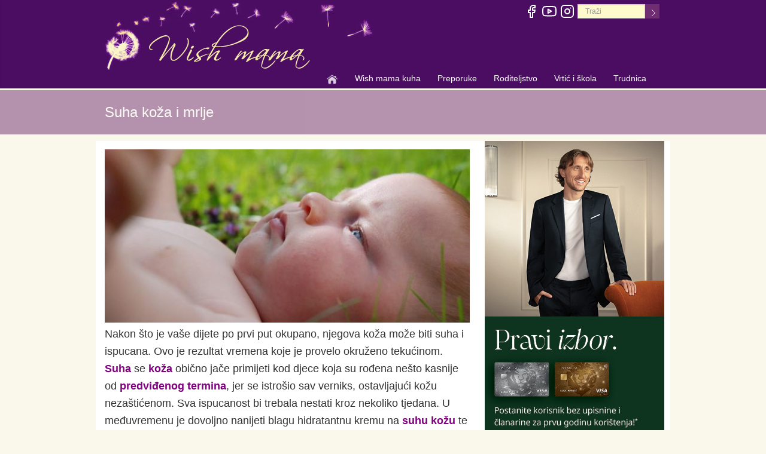

--- FILE ---
content_type: text/html; charset=UTF-8
request_url: https://www.wishmama.hr/roditeljstvo/djeca-i-zdravlje/suha-koza-i-mrlje/
body_size: 6788
content:
<!DOCTYPE html>
<!--[if IE 8]> <html lang="en" class="ie8"> <![endif]-->
<html lang="hr">
  <head>
  
<!-- Google tag (gtag.js) -->
<script async src="https://www.googletagmanager.com/gtag/js?id=G-21L3BB304R"></script>
<script>
  window.dataLayer = window.dataLayer || [];
  function gtag(){dataLayer.push(arguments);}
  gtag('js', new Date());

  gtag('config', 'G-21L3BB304R');
</script>
    <title>Suha koža i mrlje - Wish mama</title>
    <meta charset="utf-8">

    <meta http-equiv="Content-Language" content="hr-HR" />
    <meta name="viewport" content="width=device-width, initial-scale=1.0">				

        <script>(function(html){html.className = html.className.replace(/\bno-js\b/,'js')})(document.documentElement);</script>
<title>Suha koža i mrlje - Wish mama</title>
<!-- Added by Simplest Gallery Plugin v. 4.4 BEGIN -->
<!-- SG default gallery type is: lightbox -->
<!-- Added by FancyBox without labels BEGIN -->
<!-- Lighbox module for Simplest Gallery, v. 1.1 -->
<!-- Added by FancyBox without labels END -->
<!-- Added by Simplest Gallery Plugin END -->

<!-- This site is optimized with the Yoast SEO plugin v2.3.5 - https://yoast.com/wordpress/plugins/seo/ -->
<meta name="description" content="Nakon što je vaše dijete po prvi put okupano, njegova koža može biti suha i ispucana."/>
<link rel="canonical" href="https://www.wishmama.hr/roditeljstvo/djeca-i-zdravlje/suha-koza-i-mrlje/" />
<meta property="og:locale" content="en_GB" />
<meta property="og:type" content="article" />
<meta property="og:title" content="Suha koža i mrlje - Wish mama" />
<meta property="og:description" content="Nakon što je vaše dijete po prvi put okupano, njegova koža može biti suha i ispucana." />
<meta property="og:url" content="https://www.wishmama.hr/roditeljstvo/djeca-i-zdravlje/suha-koza-i-mrlje/" />
<meta property="og:site_name" content="Wish mama" />
<meta property="article:section" content="Djeca i zdravlje" />
<meta property="article:published_time" content="2016-03-02T19:45:10+00:00" />
<meta property="article:modified_time" content="2016-10-11T17:00:50+00:00" />
<meta property="og:updated_time" content="2016-10-11T17:00:50+00:00" />
<meta property="og:image" content="https://www.wishmama.hr/wp-content/uploads/2016/03/dojence-21.jpg" />
<meta name="twitter:card" content="summary_large_image"/>
<meta name="twitter:description" content="Nakon što je vaše dijete po prvi put okupano, njegova koža može biti suha i ispucana."/>
<meta name="twitter:title" content="Suha koža i mrlje - Wish mama"/>
<meta name="twitter:domain" content="Wish mama"/>
<meta name="twitter:image" content="https://www.wishmama.hr/wp-content/uploads/2016/03/dojence-21.jpg"/>
<meta name="twitter:creator" content="@admin"/>
<!-- / Yoast SEO plugin. -->

<link rel="alternate" type="application/rss+xml" title="Wish mama &raquo; Feed" href="https://www.wishmama.hr/feed/" />
<link rel="alternate" type="application/rss+xml" title="Wish mama &raquo; Comments Feed" href="https://www.wishmama.hr/comments/feed/" />
<link rel="alternate" type="application/rss+xml" title="Wish mama &raquo; Suha koža i mrlje Comments Feed" href="https://www.wishmama.hr/roditeljstvo/djeca-i-zdravlje/suha-koza-i-mrlje/feed/" />
		<script type="text/javascript">
			window._wpemojiSettings = {"baseUrl":"https:\/\/s.w.org\/images\/core\/emoji\/72x72\/","ext":".png","source":{"concatemoji":"https:\/\/www.wishmama.hr\/wp-includes\/js\/wp-emoji-release.min.js?ver=4.3.34"}};
			!function(e,n,t){var a;function o(e){var t=n.createElement("canvas"),a=t.getContext&&t.getContext("2d");return!(!a||!a.fillText)&&(a.textBaseline="top",a.font="600 32px Arial","flag"===e?(a.fillText(String.fromCharCode(55356,56812,55356,56807),0,0),3e3<t.toDataURL().length):(a.fillText(String.fromCharCode(55357,56835),0,0),0!==a.getImageData(16,16,1,1).data[0]))}function i(e){var t=n.createElement("script");t.src=e,t.type="text/javascript",n.getElementsByTagName("head")[0].appendChild(t)}t.supports={simple:o("simple"),flag:o("flag")},t.DOMReady=!1,t.readyCallback=function(){t.DOMReady=!0},t.supports.simple&&t.supports.flag||(a=function(){t.readyCallback()},n.addEventListener?(n.addEventListener("DOMContentLoaded",a,!1),e.addEventListener("load",a,!1)):(e.attachEvent("onload",a),n.attachEvent("onreadystatechange",function(){"complete"===n.readyState&&t.readyCallback()})),(a=t.source||{}).concatemoji?i(a.concatemoji):a.wpemoji&&a.twemoji&&(i(a.twemoji),i(a.wpemoji)))}(window,document,window._wpemojiSettings);
		</script>
		<style type="text/css">
img.wp-smiley,
img.emoji {
	display: inline !important;
	border: none !important;
	box-shadow: none !important;
	height: 1em !important;
	width: 1em !important;
	margin: 0 .07em !important;
	vertical-align: -0.1em !important;
	background: none !important;
	padding: 0 !important;
}
</style>
<link rel='stylesheet' id='wp-pagenavi-css'  href='https://www.wishmama.hr/wp-content/plugins/wp-pagenavi/pagenavi-css.css?ver=2.70' type='text/css' media='all' />
<link rel='stylesheet' id='twentyfifteen-fonts-css'  href='https://fonts.googleapis.com/css?family=Noto+Sans%3A400italic%2C700italic%2C400%2C700%7CNoto+Serif%3A400italic%2C700italic%2C400%2C700%7CInconsolata%3A400%2C700&#038;subset=latin%2Clatin-ext' type='text/css' media='all' />
<link rel='stylesheet' id='genericons-css'  href='https://www.wishmama.hr/wp-content/themes/twentyfifteen/genericons/genericons.css?ver=3.2' type='text/css' media='all' />
<link rel='stylesheet' id='twentyfifteen-style-css'  href='https://www.wishmama.hr/wp-content/themes/twentyfifteen/style.css?ver=4.3.34' type='text/css' media='all' />
<style id='twentyfifteen-style-inline-css' type='text/css'>

			.post-navigation .nav-previous { background-image: url(https://www.wishmama.hr/wp-content/uploads/2016/03/cwn-logo.jpg); }
			.post-navigation .nav-previous .post-title, .post-navigation .nav-previous a:hover .post-title, .post-navigation .nav-previous .meta-nav { color: #fff; }
			.post-navigation .nav-previous a:before { background-color: rgba(0, 0, 0, 0.4); }
		
			.post-navigation .nav-next { background-image: url(https://www.wishmama.hr/wp-content/uploads/2016/03/bipo-nagradna-igra.jpg); border-top: 0; }
			.post-navigation .nav-next .post-title, .post-navigation .nav-next a:hover .post-title, .post-navigation .nav-next .meta-nav { color: #fff; }
			.post-navigation .nav-next a:before { background-color: rgba(0, 0, 0, 0.4); }
		
</style>
<!--[if lt IE 9]>
<link rel='stylesheet' id='twentyfifteen-ie-css'  href='https://www.wishmama.hr/wp-content/themes/twentyfifteen/css/ie.css?ver=20141010' type='text/css' media='all' />
<![endif]-->
<!--[if lt IE 8]>
<link rel='stylesheet' id='twentyfifteen-ie7-css'  href='https://www.wishmama.hr/wp-content/themes/twentyfifteen/css/ie7.css?ver=20141010' type='text/css' media='all' />
<![endif]-->
<link rel='stylesheet' id='fancybox-css'  href='https://www.wishmama.hr/wp-content/plugins/simplest-gallery/fancybox/jquery.fancybox-1.3.4.css?ver=4.3.34' type='text/css' media='all' />
<script type='text/javascript' src='https://www.wishmama.hr/wp-content/plugins/simplest-gallery/lib/jquery-1.10.2.min.js?ver=1.10.2'></script>
<script type='text/javascript' src='https://www.wishmama.hr/wp-content/plugins/simplest-gallery/lib/jquery-migrate-1.2.1.min.js?ver=1.2.1'></script>
<script type='text/javascript' src='https://www.wishmama.hr/wp-content/plugins/simplest-gallery/lib/jquery.mousewheel-3.0.6.pack.js?ver=3.0.6'></script>
<script type='text/javascript' src='https://www.wishmama.hr/wp-content/plugins/simplest-gallery/fancybox/jquery.fancybox-1.3.4.js?ver=1.3.4'></script>
<link rel="EditURI" type="application/rsd+xml" title="RSD" href="https://www.wishmama.hr/xmlrpc.php?rsd" />
<link rel="wlwmanifest" type="application/wlwmanifest+xml" href="https://www.wishmama.hr/wp-includes/wlwmanifest.xml" /> 
<meta name="generator" content="WordPress 4.3.34" />
<link rel='shortlink' href='https://www.wishmama.hr/?p=2527' />
	<style type="text/css">.recentcomments a{display:inline !important;padding:0 !important;margin:0 !important;}</style>

    <link rel="alternate" type="application/rss+xml" title="Wish Feed" href="https://www.wishmama.hr/feed/" />		
    <link rel="profile" href="https://gmpg.org/xfn/11" />
    
    <!-- Bootstrap core CSS -->
    <link rel="stylesheet" href="/wp-content/themes/twentyfifteen/css/bootstrap.css?v=65482">

    <!-- Font Awesome CSS -->
    <link rel="stylesheet" href="/wp-content/themes/twentyfifteen/fonts/font-awesome/css/font-awesome.css">		
<link href="https://fonts.googleapis.com/css?family=Frank+Ruhl+Libre" rel="stylesheet">
    <!-- Custom css -->
    <link rel="stylesheet" href="/wp-content/themes/twentyfifteen/css/custom.css?v=452">

    <link rel="stylesheet" type="text/css" href="/wp-content/themes/twentyfifteen/css/jquery.fancybox.css?v=2.1.5" media="screen" />	

    <!-- SmartMenus core CSS (required) -->
    <link href="/wp-content/themes/twentyfifteen/css/sm-core-css.css?v=123475869" rel="stylesheet" type="text/css" />
    <!-- "sm-blue" menu theme (optional, you can use your own CSS, too) -->
    <link href="/wp-content/themes/twentyfifteen/css/sm-blue.css?v=123475869" rel="stylesheet" type="text/css" />

    <link rel="shortcut icon" sizes="16x16 24x24 32x32 48x48 64x64" href="/wp-content/themes/twentyfifteen/img/favicon.ico?v=1">
    <link rel="apple-touch-icon" sizes="57x57" href="/wp-content/themes/twentyfifteen/img/favicon-57.png">
    <link rel="apple-touch-icon-precomposed" sizes="57x57" href="/wp-content/themes/twentyfifteen/img/favicon-57.png">
    <link rel="apple-touch-icon" sizes="152x152" href="/wp-content/themes/twentyfifteen/img/favicon-152.png">		

    <!-- HTML5 shim and Respond.js for IE8 support of HTML5 elements and media queries -->
    <!--[if lt IE 9]>
      <script src="https://oss.maxcdn.com/html5shiv/3.7.2/html5shiv.min.js"></script>
      <script src="https://oss.maxcdn.com/respond/1.4.2/respond.min.js"></script>
    <![endif]-->

  </head>
  <body>
    <div class="page-wrapper"><!-- page wrapper -->

		<div class="header-top"><!-- header-top -->
      <div class="container">
        <div class="row mainheadbck">
          <div class="col-xs-12 socialhead">
            <div class="header-top-nav clearfix">
              <ul class="social-links">
                <li><a target="_blank" href="https://www.facebook.com/wish.hr.mama" title="Facebook"><svg xmlns="http://www.w3.org/2000/svg" width="24" height="24" viewBox="0 0 24 24" fill="none" stroke="#ffffff" stroke-width="2" stroke-linecap="round" stroke-linejoin="round" class="feather feather-facebook"><path d="M18 2h-3a5 5 0 0 0-5 5v3H7v4h3v8h4v-8h3l1-4h-4V7a1 1 0 0 1 1-1h3z"></path></svg></a></li>
                <li><a target="_blank" href="https://www.youtube.com/channel/UCO-ZctEMgEXpvybU2ScpM2w/videos" title="You tube"><svg xmlns="http://www.w3.org/2000/svg" width="24" height="24" viewBox="0 0 24 24" fill="none" stroke="#ffffff" stroke-width="2" stroke-linecap="round" stroke-linejoin="round" class="feather feather-youtube"><path d="M22.54 6.42a2.78 2.78 0 0 0-1.94-2C18.88 4 12 4 12 4s-6.88 0-8.6.46a2.78 2.78 0 0 0-1.94 2A29 29 0 0 0 1 11.75a29 29 0 0 0 .46 5.33A2.78 2.78 0 0 0 3.4 19c1.72.46 8.6.46 8.6.46s6.88 0 8.6-.46a2.78 2.78 0 0 0 1.94-2 29 29 0 0 0 .46-5.25 29 29 0 0 0-.46-5.33z"></path><polygon points="9.75 15.02 15.5 11.75 9.75 8.48 9.75 15.02"></polygon></svg></a></li>
                <li><a target="_blank" href="https://www.instagram.com/wish.mama.hr/" title="Instagram"><svg xmlns="http://www.w3.org/2000/svg" width="24" height="24" viewBox="0 0 24 24" fill="none" stroke="#ffffff" stroke-width="2" stroke-linecap="round" stroke-linejoin="round" class="feather feather-instagram"><rect x="2" y="2" width="20" height="20" rx="5" ry="5"></rect><path d="M16 11.37A4 4 0 1 1 12.63 8 4 4 0 0 1 16 11.37z"></path><line x1="17.5" y1="6.5" x2="17.51" y2="6.5"></line></svg></a></li>
                <li>
				  <div class="form-search-carrier">
                    <form  id="toptoolbarsearch" role="search" class="search-box" method="get" action="/">
                      <input type="text" class="form-control" placeholder="Traži" name="s">
                      <input class="searchbutton" type="submit" text=">">
                    </form>
                  </div>
                </li>
              </ul>
			</div><!-- header-top-nav end -->		  
		  </div>
		  <div class="col-xs-12 headbck"></div>
		              <nav id="main-nav" role="navigation"><!-- navbar -->
              <!-- Mobile menu toggle button (hamburger/x icon) -->
              <input id="main-menu-state" type="checkbox" />
                <label class="main-menu-btn" for="main-menu-state">
                  <span class="main-menu-btn-icon"></span> Toggle main menu visibility
                </label>

                <!-- Sample menu definition -->
                <ul id="main-menu" class="sm sm-blue">
                  <li><a href="https://www.wishmama.hr/"><img class="hidden-xs" src="/wp-content/themes/twentyfifteen/img/w-home.png" width="20" height="20" title="Početna stranica" alt="Početna stranica"></a></li>

                  <li><a href="/wish-mama-kuha/">Wish mama kuha</a>
					<ul>
					<li><a href="/wish-mama-kuha/prehrana-djece/">Prehrana djece</a></li>
					  <li><a href="/wish-mama-kuha/wishmama-i-mini-chef-kuhaju/">Wish mama i Mini Chef kuhaju</a></li>
					  </ul>
				  </li>
				  
			      <li><a href="/preporuke/">Preporuke</a>
				    <ul>
					  <li><a href="/preporuke/grad-svetog-nikole/">Grad svetog Nikole</a></li>
					  <li><a href="/preporuke/wish-zoo/">Wish zoo</a></li>
					  <li><a href="/preporuke/mama-katarina/">Mama Katarina</a></li>
					  <li><a href="/preporuke/znam-za-5/">Znam za 5</a></li>
					  <li><a href="/preporuke/intervju/">Intervju</a></li>
					  <li><a href="/preporuke/mozaik/">Mozaik</a></li>
				    </ul>
			      </li>
			      <li><a href="/roditeljstvo/">Roditeljstvo</a>
				  <ul>
						<li><a href="/roditeljstvo/djeca-na-putovanju">Djeca na putovanju</a></li>
					  <li><a href="/roditeljstvo/rezervirano-za-mame/">Rezervirano za mame</a></li>
					  <li><a href="/roditeljstvo/savjeti-za-roditelje/">Savjeti za roditelje</a></li>
					  <li><a href="/roditeljstvo/djeca-i-zdravlje/">Djeca i zdravlje</a></li>
					  <li><a href="/roditeljstvo/savjeti-lijecnika/">Savjeti liječnika</a></li>
				    </ul>
			      </li>													
			      <li><a href="/vrtic-i-skola/">Vrtić i škola</a>
				    <ul>
						<li><a href="/vrtic-i-skola/vrtic/">Vrtić</a></li>
						<li><a href="/vrtic-i-skola/osnovna-skola/">Osnovna škola</a></li>
						<li><a href="/vrtic-i-skola/srednja-skola/">Srednja škola</a></li>
						<li><a href="/vrtic-i-skola/moje-studiranje/">Moje studiranje</a>
						<ul>
						<li><a href="/vrtic-i-skola/moje-studiranje/studiranje-u-inozemstvu-c/">Studiranje u inozemstvu</a></li>
						</ul></li>
				    </ul>
			      </li>
			      <li><a href="/trudnica/">Trudnica</a></li>
                </ul>
              </nav><!-- navbar end -->
          </div>
        </div>
      </div><!-- header-top -->	
      <div class="cathead">		
        <div class="container">
          <div class="row">
            <div class="col-sm-12">		
              <h1>Suha koža i mrlje</h1>
            </div>
		  </div>
        </div>
	  </div>

      <div class="container catcontainer">
        <div class="row">
          <div class="col-xs-12 col-sm-10 col-sm-push-1 col-md-8 col-md-push-0"> <!--   ::main col  pad10::   -->

            <div class="postcontent">    <!--  postcontent  -->
		      <div class="row">
		        <div class="col-xs-12">
				
				
                    <div class="post-meta">
						<div class="breadcrumbs" xmlns:v="https://rdf.data-vocabulary.org/#">
							

                                                


						</div>                    
                    </div>    <!-- end of post meta -->
					


				                	<div class="post-image">
						                                                  
						<img src="/wp-content/uploads/2016/03/dojence-21.jpg" alt="Suha koža i mrlje" title="Suha koža i mrlje" itemprop="photo" rel="v:photo" />
					</div>                        
                					
					
					
                <div class="entry-content">
                    <p>Nakon što je vaše dijete po prvi put okupano, njegova koža može biti suha i ispucana.<span id="more-2527"></span> Ovo je rezultat vremena koje je provelo okruženo tekućinom. <strong>Suha</strong> se <strong>koža</strong> obično jače primijeti kod djece koja su rođena nešto kasnije od <strong>predviđenog termina</strong>, jer se istrošio sav verniks, ostavljajući kožu nezaštićenom. Sva ispucanost bi trebala nestati kroz nekoliko tjedana. U međuvremenu je dovoljno nanijeti blagu hidratantnu kremu na <strong>suhu kožu</strong> te ruke i stopala. Provjerite sadrži li krema parfem, budući da on može iritirati <strong>osjetljivu kožu</strong>.</p>
<p>Tijekom prvih nekoliko dana vaše će <strong>dijete</strong> vjerojatno imati neku vrstu osipa. Postoji nekoliko uobičajenih osipa kod novorođenčadi, primjerice:</p>
<h2>Erythema toxicum</h2>
<p>Njega čine <strong>crvene mrlje</strong> s bijelim točkama u sredini te se pojavljuju uglavnom na djetetovoj stražnjici.</p>
<h2>Milia</h2>
<p>Također poznat i kao &#8220;<strong>mliječni osip</strong>&#8220;, on se pojavljuje kao bjelkasto-žućkaste točke na djetetovom licu, osobito nosu, te, rjeđe, na vrhu usana. Ovo je prouzročeno pojačanim lojnim žlijezdama u koži vašeg djeteta.</p>
<h2>Pustular melanosis</h2>
<p>On obično počinje kao <strong>malene bijele točke</strong> koje potom pucaju i postaju ljuskavi, smeđi prstenovi. Njegovi su uzroci nepoznati.</p>
<p>Svi su ovi <strong>osipi</strong> bezopasni te će nestati samo od sebe tijekom prvih nekoliko tjedana. međutim, uvijek biste trebali posjetiti liječnika kako bi on <strong>pregledao osip</strong>. Ponekad je osip znak <strong>infekcije</strong> koja zahtijeva liječenje.</p>
<p>Uz dopuštenje: <a href="http://www.veble.hr/" target="_blank">Veble</a>
<div class="bawmrp">
<h3>Saznajte još:</h3>
<ul>
<li style="" class="bawmrp_manual"><a href="https://www.wishmama.hr/trudnica/5-nacina-stimuliranja-vaseg-nerodenog-djeteta/"><img width="630" height="304" src="https://www.wishmama.hr/wp-content/uploads/2016/03/trudnoca-trudnica-porodilja.jpg" class="attachment-full wp-post-image" alt="trudnoca trudnica porodilja" /><br />5 načina stimuliranja vašeg nerođenog djeteta</a></li>
<li style="" class="bawmrp_manual"><a href="https://www.wishmama.hr/roditeljstvo/djeca-i-zdravlje/identificiranje-madeza-vaseg-djeteta/"><img width="630" height="300" src="https://www.wishmama.hr/wp-content/uploads/2016/02/djete.jpg" class="attachment-full wp-post-image" alt="djete" /><br />Kakvih madeža može biti u vašeg djeteta</a></li>
<li style="" class="bawmrp_manual"><a href="https://www.wishmama.hr/roditeljstvo/djeca-i-zdravlje/osjetila-vaseg-djeteta/"><img width="630" height="300" src="https://www.wishmama.hr/wp-content/uploads/2016/03/osjetila-21.jpg" class="attachment-full wp-post-image" alt="osjetila-21" /><br />Kakva su osjetila vašeg djeteta</a></li>
<li style="" class="bawmrp_manual"><a href="https://www.wishmama.hr/roditeljstvo/djeca-i-zdravlje/koji-su-urodeni-refleksi-vaseg-djeteta/"><img width="630" height="300" src="https://www.wishmama.hr/wp-content/uploads/2016/02/refleks.jpg" class="attachment-full wp-post-image" alt="refleks" /><br />Koji su urođeni refleksi vašeg djeteta</a></li>
<li style="" class="bawmrp_manual"><a href="https://www.wishmama.hr/roditeljstvo/savjeti-za-roditelje/odabir-kreveta-za-vase-dijete/"><img width="630" height="301" src="https://www.wishmama.hr/wp-content/uploads/2016/02/krevet-za-dijete-bebu-kinderbet.jpg" class="attachment-full wp-post-image" alt="krevet za dijete bebu kinderbet" /><br />Odaberite najbolji krevet za vaše dijete</a></li>
</ul>
</div>
<div style="clear:both;"></div>
<div id="wp_fb_like_button" style="margin:5px 5px 5px 0;float:left;height:100px;"><script src="https://connect.facebook.net/en_US/all.js#xfbml=1"></script><fb:like href="https://www.wishmama.hr/roditeljstvo/djeca-i-zdravlje/suha-koza-i-mrlje/" send="true" layout="button_count" width="450" show_faces="false" font="arial" action="like" colorscheme="light"></fb:like></div>                                    </div>          <!--end of entry content -->
					

		                    
                        <div id="sharing" class="clearfix">
  <div class="sep"></div>
  <div class="fb-like-box" data-href="https://www.facebook.com/wish.hr.mama" data-colorscheme="light" data-show-faces="true" data-header="true" data-stream="false" data-show-border="true">
  </div>
</div>        		

							

				  </div>
				</div>
			  </div>   <!--  postcontent  -->
			</div>  <!-- main col -->

          <div class="col-xs-10 col-xs-push-1 col-sm-5 col-sm-push-4 col-md-4 col-md-push-0 pad10"> <!-- sidedbar -->
            <a href="https://www.pbzcard.hr/hr/o-nama/media-centar-i-novosti/vijesti/postanite-korisnik-premium-visa-kartice/?utm_source=wish&utm_medium=mobile_rectangle&utm_campaign=pbz_visapremium" title="Premium Visa"  rel="noreferrer" target="_blank"><img src="https://www.wish.hr/wp-content/uploads/2025/11/bann-luka-modirc-pbz-300.jpg" title="Premium Visa" alt="Premium Visa" width="300" height="600" /></a><p>&nbsp;</p><a href="https://www.wish.hr" title="wish.hr" target="_blank"><img src="https://www.wishmama.hr/wp-content/uploads/2015/12/bann-wish.jpg" title="wish.hr" alt="wish.hr" width="300" height="300" /></a><p>&nbsp;</p>          </div>    <!-- sidedbar -->
			
          </div>

			<div class="row">
				<div class="col-xs-12 footb">
					<div id="sub-footer">
						<div class="menu-footer">
							<ul id="menu-footermenu" class="menu">
								<li class="menu-item">
									<a href="/impressum/">Impressum</a>
								</li>
								<li class="menu-item">
									<a href="/uvjeti-koristenja/">Uvjeti korišenja</a>
								</li>
								<li class="menu-item">
									<a href="/o-nama/">O nama</a>
								</li>
							</ul>
						</div>
					</div>
				</div>    
			</div>
</div>
  </div>    <!-- page wrapper -->

    <!-- SCROLL UP -->
    <a href="javascript:;" class="scrollToTop"></a> 		
	  
    <!-- Jquery and Bootstap core js files -->
    <script type="text/javascript" src="/wp-content/themes/twentyfifteen/js/jquery-res.js"></script>
    <script type="text/javascript" src="/wp-content/themes/twentyfifteen/js/bootstrap.min.js"></script>

    <!-- Modernizr javascript -->
    <script type="text/javascript" src="/wp-content/themes/twentyfifteen/js/modernizr.js"></script>

    <!-- SmartMenus jQuery plugin -->
    <script type="text/javascript" src="/wp-content/themes/twentyfifteen/js/jquery.smartmenus.js?v=123475869"></script>

    <!-- Custom javascript -->
    <script type="text/javascript" src="/wp-content/themes/twentyfifteen/js/custom.js?v=362514789"></script>

  <script type="text/javascript" charset="utf-8">

	$(function() {
		$('#main-menu').smartmenus({
			subMenusSubOffsetX: 1,
			subMenusSubOffsetY: -8
		});
	});
	
	$(function() {
		var $mainMenuState = $('#main-menu-state');

  		if ($mainMenuState.length) {
    		// animate mobile menu
    		$mainMenuState.change(function(e) {
				var $menu = $('#main-menu');
				if (this.checked) {
					$menu.hide().slideDown(250, function() { $menu.css('display', ''); });
				} else {
					$menu.show().slideUp(250, function() { $menu.css('display', ''); });
				}
			});
    
			// hide mobile menu beforeunload
			$(window).bind('beforeunload unload', function() {
				if ($mainMenuState[0].checked) {
					$mainMenuState[0].click();
				}
			});
		}
	});	
	
 

    $(document).ready(function() {
        $(".fancybox").fancybox({
            openEffect	: 'none',
            closeEffect	: 'none'
        });
    });
</script>

  <!-- Add fancyBox main JS and CSS files -->
  <script type="text/javascript" src="/wp-content/themes/twentyfifteen/js/jquery.fancybox.js?v=2.1.5"></script>

<!-- ... ga_footer ... -->

<!-- Google tag (gtag.js) -->
<script async src="https://www.googletagmanager.com/gtag/js?id=G-21L3BB304R"></script>
<script>
  window.dataLayer = window.dataLayer || [];
  function gtag(){dataLayer.push(arguments);}
  gtag('js', new Date());

  gtag('config', 'G-21L3BB304R');
</script>

</body>
</html>